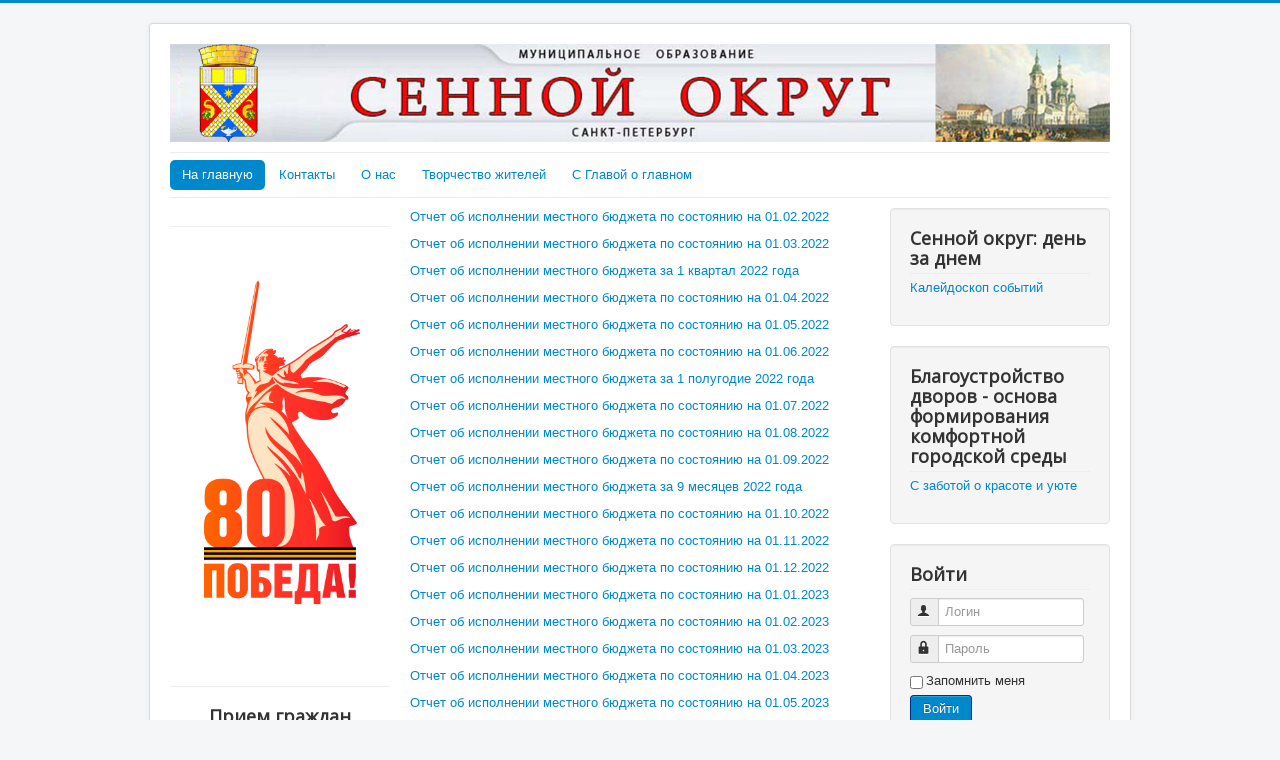

--- FILE ---
content_type: text/html; charset=utf-8
request_url: https://www.sennoy-okrug.ru/na-glavnuyu/zakony/otchety-ob-ispolnenii-byudzheta
body_size: 53919
content:
<!DOCTYPE html>
<html lang="ru-ru" dir="ltr">
<head>
	<meta name="viewport" content="width=device-width, initial-scale=1.0" />
    <meta name="sputnik-verification" content="xVR34i0wUH5CqjHW"/>
	<meta charset="utf-8" />
	<base href="https://www.sennoy-okrug.ru/na-glavnuyu/zakony/otchety-ob-ispolnenii-byudzheta" />
	<meta name="author" content="Дарья" />
	<meta name="description" content="sennoy" />
	<meta name="generator" content="Joomla! - Open Source Content Management" />
	<title>Сенной округ - Отчеты об исполнении бюджета</title>
	<link href="/templates/protostar/favicon.ico" rel="shortcut icon" type="image/vnd.microsoft.icon" />
	<link href="/templates/protostar/css/template.css?b1d7e2e65f6678fbacf773eec13d0059" rel="stylesheet" />
	<link href="https://fonts.googleapis.com/css?family=Open+Sans" rel="stylesheet" />
	<style>

	h1, h2, h3, h4, h5, h6, .site-title {
		font-family: 'Open Sans', sans-serif;
	}
	body.site {
		border-top: 3px solid #0088cc;
		background-color: #f4f6f7;
	}
	a {
		color: #0088cc;
	}
	.nav-list > .active > a,
	.nav-list > .active > a:hover,
	.dropdown-menu li > a:hover,
	.dropdown-menu .active > a,
	.dropdown-menu .active > a:hover,
	.nav-pills > .active > a,
	.nav-pills > .active > a:hover,
	.btn-primary {
		background: #0088cc;
	}
	</style>
	<script type="application/json" class="joomla-script-options new">{"csrf.token":"f32419ae5f1f953a56676b602dd1fab4","system.paths":{"root":"","base":""},"system.keepalive":{"interval":840000,"uri":"\/component\/ajax\/?format=json"}}</script>
	<script src="/media/jui/js/jquery.min.js?b1d7e2e65f6678fbacf773eec13d0059"></script>
	<script src="/media/jui/js/jquery-noconflict.js?b1d7e2e65f6678fbacf773eec13d0059"></script>
	<script src="/media/jui/js/jquery-migrate.min.js?b1d7e2e65f6678fbacf773eec13d0059"></script>
	<script src="/media/system/js/caption.js?b1d7e2e65f6678fbacf773eec13d0059"></script>
	<script src="/media/jui/js/bootstrap.min.js?b1d7e2e65f6678fbacf773eec13d0059"></script>
	<script src="/templates/protostar/js/template.js?b1d7e2e65f6678fbacf773eec13d0059"></script>
	<!--[if lt IE 9]><script src="/media/jui/js/html5.js?b1d7e2e65f6678fbacf773eec13d0059"></script><![endif]-->
	<script src="/media/system/js/core.js?b1d7e2e65f6678fbacf773eec13d0059"></script>
	<!--[if lt IE 9]><script src="/media/system/js/polyfill.event.js?b1d7e2e65f6678fbacf773eec13d0059"></script><![endif]-->
	<script src="/media/system/js/keepalive.js?b1d7e2e65f6678fbacf773eec13d0059"></script>
	<script>
jQuery(window).on('load',  function() {
				new JCaption('img.caption');
			});jQuery(function($){ initTooltips(); $("body").on("subform-row-add", initTooltips); function initTooltips (event, container) { container = container || document;$(container).find(".hasTooltip").tooltip({"html": true,"container": "body"});} });
	</script>

</head>
<body class="site com_content view-article no-layout no-task itemid-182">
	<!-- Body -->
	<div class="body" id="top">
		<div class="container">
			<!-- Header -->
			<header class="header" role="banner">
				<div class="header-inner clearfix">
					<a class="brand pull-left" href="/">
						<img src="https://www.sennoy-okrug.ru/images/headers/logo01.jpg" alt="Сенной округ" />											</a>
					<div class="header-search pull-right">
						
					</div>
				</div>
			</header>
							<nav class="navigation" role="navigation">
					<div class="navbar pull-left">
						<a class="btn btn-navbar collapsed" data-toggle="collapse" data-target=".nav-collapse">
							<span class="element-invisible">Включить/выключить навигацию</span>
							<span class="icon-bar"></span>
							<span class="icon-bar"></span>
							<span class="icon-bar"></span>
						</a>
					</div>
					<div class="nav-collapse">
						<ul class="nav menu nav-pills mod-list">
<li class="item-103 default active deeper parent"><a href="/" >На главную</a><ul class="nav-child unstyled small"><li class="item-105"><a href="/na-glavnuyu/congratulations" >Поздравления</a></li><li class="item-110 active deeper parent"><a href="/na-glavnuyu/zakony" >Нормативные документы</a><ul class="nav-child unstyled small"><li class="item-111"><a href="/na-glavnuyu/zakony/zakony-rf" >Законы РФ</a></li><li class="item-112"><a href="/na-glavnuyu/zakony/zakony-spb" >Законы СПб</a></li><li class="item-113"><a href="/na-glavnuyu/zakony/normativnye-akty-mo" >Муниципальные нормативные акты</a></li><li class="item-115"><a href="/na-glavnuyu/zakony/proverki" >Проверки</a></li><li class="item-116"><a href="/na-glavnuyu/zakony/proekty-npa" >Проекты НПА</a></li><li class="item-135"><a href="/na-glavnuyu/zakony/administrativnye-reglamenty" >Административные регламенты</a></li><li class="item-166"><a href="/na-glavnuyu/zakony/munitsipalnye-programmy" >Муниципальные программы</a></li><li class="item-182 current active"><a href="/na-glavnuyu/zakony/otchety-ob-ispolnenii-byudzheta" >Отчеты об исполнении бюджета</a></li></ul></li><li class="item-117"><a href="/na-glavnuyu/protivodejstvie-korruptsii" >Противодействие коррупции</a></li><li class="item-124"><a href="/na-glavnuyu/informatsiya" >Анонсы</a></li><li class="item-125 deeper parent"><a href="/na-glavnuyu/informatsiya-organov-gosudarstvennoj-vlasti" >Информация органов государственной власти</a><ul class="nav-child unstyled small"><li class="item-161"><a href="/na-glavnuyu/informatsiya-organov-gosudarstvennoj-vlasti/vestnik-zakonodatelnogo-sobraniya" >Вестник Законодательного Собрания</a></li><li class="item-156"><a href="/na-glavnuyu/informatsiya-organov-gosudarstvennoj-vlasti/informatsiya-upravleniya-rosreestra-po-sankt-peterburgu" >Информация Управления Росреестра по Санкт-Петербургу</a></li><li class="item-155"><a href="/na-glavnuyu/informatsiya-organov-gosudarstvennoj-vlasti/prirodookhrannaya-prokuratura-sankt-peterburga-informiruet" >Природоохранная Прокуратура Санкт-Петербурга информирует</a></li><li class="item-152"><a href="/na-glavnuyu/informatsiya-organov-gosudarstvennoj-vlasti/prokuratura-admiraltejskogo-rajona-informiruet" >Прокуратура Адмиралтейского района информирует</a></li><li class="item-151"><a href="/na-glavnuyu/informatsiya-organov-gosudarstvennoj-vlasti/upravlenie-pensionnogo-fonda-rf-v-admiraltejskom-rajone-informiruet" >Управление Пенсионного фонда РФ в Адмиралтейском районе информирует</a></li><li class="item-158"><a href="/na-glavnuyu/informatsiya-organov-gosudarstvennoj-vlasti/raznoe" >Разное</a></li><li class="item-178"><a href="/na-glavnuyu/informatsiya-organov-gosudarstvennoj-vlasti/poleznaya-informatsiya-dlya-inostrannykh-grazhdan" >Полезная информация для иностранных граждан</a></li><li class="item-183"><a href="/na-glavnuyu/informatsiya-organov-gosudarstvennoj-vlasti/informatsiya-v-sfere-trudoustrojstva-grazhdan" >Информация в сфере трудоустройства граждан</a></li><li class="item-184"><a href="/na-glavnuyu/informatsiya-organov-gosudarstvennoj-vlasti/zashchita-prav-potrebitelej" >Защита прав потребителей</a></li></ul></li><li class="item-126"><a href="/na-glavnuyu/bezopasnost-zhiznedeyatelnosti" >Безопасность жизнедеятельности</a></li><li class="item-153"><a href="/na-glavnuyu/bessmertnyj-polk-sennogo-okruga" >Бессмертный полк Сенного округа</a></li></ul></li><li class="item-104"><a href="/contact" >Контакты</a></li><li class="item-107 deeper parent"><a href="/o-nas" >О нас</a><ul class="nav-child unstyled small"><li class="item-143"><a href="/o-nas/struktura-omsu-mo-sennoj-okrug" >Структура ОМСУ МО Сенной округ</a></li><li class="item-142"><a href="/o-nas/glava-mo-sennoj-okrug" >Глава МО Сенной округ</a></li><li class="item-108 deeper parent"><a href="/o-nas/o-munitsipalnom-sovete" >Муниципальный совет МО Сенной округ</a><ul class="nav-child unstyled small"><li class="item-109"><a href="/o-nas/o-munitsipalnom-sovete/sostav-munitsipalnogo-soveta" >Состав муниципального совета</a></li><li class="item-119"><a href="/o-nas/o-munitsipalnom-sovete/kontakty" >Контакты</a></li><li class="item-132"><a href="/o-nas/o-munitsipalnom-sovete/mezhmunitsipalnoe-sotrudnichestvo" >Межмуниципальное сотрудничество</a></li><li class="item-180"><a href="/o-nas/o-munitsipalnom-sovete/spetsialnaya-otsenka-uslovij-truda" >Специальная оценка условий труда</a></li></ul></li><li class="item-120 deeper parent"><a href="/o-nas/ob-administratsii-mo" >Местная администрация МО Сенной округ</a><ul class="nav-child unstyled small"><li class="item-144"><a href="/o-nas/ob-administratsii-mo/sostav-administratsii" >Состав Местной администрации</a></li><li class="item-165"><a href="/o-nas/ob-administratsii-mo/opeka-i-popechitelstvo" >Опека и попечительство</a></li><li class="item-145"><a href="/o-nas/ob-administratsii-mo/munitsipalnye-kazennye-uchrezhdeniya" >Муниципальные казенные учреждения</a></li><li class="item-146"><a href="/o-nas/ob-administratsii-mo/perechni-is-bd-reestrov-registrov-v-vedenii-administratsii-mo" >Перечни ИС, БД, реестров, регистров в ведении Местной администрации МО </a></li><li class="item-147"><a href="/o-nas/ob-administratsii-mo/statisticheskie-dannye" >Статистические данные</a></li><li class="item-154"><a href="/o-nas/ob-administratsii-mo/munitsipalnyj-zakaz" >Муниципальный заказ</a></li><li class="item-148"><a href="/o-nas/ob-administratsii-mo/kontakty" >Контакты</a></li><li class="item-179"><a href="/o-nas/ob-administratsii-mo/svodnaya-vedomost-rezultatov-provedeniya-spetsialnoj-otsenki-uslovij-truda-i-perechen-rekomenduemykh-meropriyatij-po-uluchsheniyu-uslovij-truda" >Специальная оценка условий труда</a></li></ul></li><li class="item-129 deeper parent"><a href="/o-nas/ob-izbiratelnoj-komissii-mo" >Избирательная комиссия МО Сенной округ (полномочия прекращены)</a><ul class="nav-child unstyled small"><li class="item-130"><a href="/o-nas/ob-izbiratelnoj-komissii-mo/sostav-izbiratelnoj-komisii" >Состав избирательной комисии</a></li></ul></li><li class="item-128"><a href="/o-nas/sennoj-okrug-den-za-dnem" >Сенной округ: день за днем</a></li><li class="item-136 deeper parent"><a href="/o-nas/o-munitsipalnoj-sluzhbe" >О муниципальной службе</a><ul class="nav-child unstyled small"><li class="item-137"><a href="/o-nas/o-munitsipalnoj-sluzhbe/vakansii" >Вакансии</a></li><li class="item-139"><a href="/o-nas/o-munitsipalnoj-sluzhbe/konkursy" >Конкурсы</a></li><li class="item-138"><a href="/o-nas/o-munitsipalnoj-sluzhbe/kontakty" >Контакты</a></li></ul></li><li class="item-133"><a href="/o-nas/apply-history" >Обращения граждан</a></li><li class="item-159"><a href="/o-nas/nashi-dostizheniya" >Наши достижения</a></li><li class="item-160"><a href="/o-nas/otzyvy-blagodarnosti-pozdravleniya" >Отзывы, благодарности, поздравления</a></li><li class="item-162"><a href="/o-nas/blagoustrojstvo" >Благоустройство</a></li></ul></li><li class="item-149"><a href="/nam-pishut" >Творчество жителей</a></li><li class="item-150"><a href="/s-glavoj-o-glavnom" >С Главой о главном</a></li></ul>

					</div>
				</nav>
						
			<div class="row-fluid">
									<!-- Begin Sidebar -->
					<div id="sidebar" class="span3">
						<div class="sidebar-nav">
									<div class="moduletable">
						

<div class="custom"  >
	<hr />
<h2 style="text-align: center;"><img src="/images/banners/Pobeda80_logo_main.jpg" alt="" width="268" height="479" /></h2>
<p> </p>
<center></center></div>
		</div>
			<div class="moduletable">
						

<div class="custom"  >
	<hr />
<h3 style="text-align: center;">Прием граждан</h3>
<h4><a href="/na-glavnuyu/priem-grazhdan/8-deputatskij-priem">Депутатский прием</a></h4>
<h4><a href="/na-glavnuyu/priem-grazhdan/10-opeka-i-popechitelstvo">Опека и попечительство</a></h4>
<p style="text-align: justify;">Уважаемые жители! В целях профилактики распространения коронавирусной инфекции <span style="text-decoration: underline;"><strong>личный</strong> <strong>прием Главы МО Сенной округ А.А.Астаховой, прием специалистов по опеке и попечительству </strong> <strong>проводятся по предварительной записи по телефону 310-29-22. В ходе личных приемов необходимо соблюдать требования санитарно-эпидемиологической безопасности и социальную дистанцию.<br /></strong></span></p>
<hr />
<h4> </h4></div>
		</div>
			<div class="moduletable">
						

<div class="custom"  >
	<hr />
<h3 style="text-align: center;">Наша газета</h3>
<p style="text-align: left;">Ежемесячная газета Муниципального совета МО Сенной округ                   Зарегистрирована 01.11.2000 года Территориальным управлением по Санкт-Петербургу и Ленинградской области Министерства РФ по делам печати (регистрационное свидетельство ПИ №2-4817).<br /> Учредитель - Муниципальный совет Муниципального образования № 2<br /> Газета распространяется бесплатно.</p>
<h4 style="text-align: left;"><a href="/na-glavnuyu/nasha-gazeta/56-arkhiv-nomerov">Основные и специальные выпуски газеты</a> </h4></div>
		</div>
			<div class="moduletable">
						

<div class="custom"  >
	<hr />
<h4 style="text-align: center;">Безопасность жизнедеятельности</h4>
<h4>Занятия по ГО и ЧС</h4>
<p>Занятия по ГО и ЧС для неработающего населения, проживающего на территории муниципального образования Сенной округ.</p>
<p>Предварительная запись по тел. 240-21-08</p>
<p>Контактное лицо: инструктор УКП Забелинская Нианель Алексеевна</p>
<p><a href="/images/content/acts/act_39_22122017.pdf">Положение об УКП ГО и ЧС</a></p>
<p><a href="/na-glavnuyu/bezopasnost-zhiznedeyatelnosti">Все сообщения</a></p>
<hr />
<p> </p></div>
		</div>
			<div class="moduletable">
						

<div class="custom"  >
	<h3 style="text-align: center;"><a href="/na-glavnuyu/bessmertnyj-polk-sennogo-okruga">Бессмертный полк Сенного округа</a> <img style="display: block; margin-left: auto; margin-right: auto;" src="/images/polk_logotip_151.jpg" alt="" width="103" height="101" /> </h3>
<p> </p>
<p> </p></div>
		</div>
			<div class="moduletable">
						

<div class="custom"  >
	<p><a title="Единый портал государственных и муниципальных услуг" href="https://www.gosuslugi.ru" target="_blank" rel="noopener noreferrer"><img src="[data-uri]" alt="" width="394" height="189" /></a></p></div>
		</div>
			<div class="moduletable">
						

<div class="custom"  >
	<p><a title="Информационный портал по защите прав потребителей Санкт-Петербурга" href="https://zpp.spb.ru/" target="_blank" rel="noopener noreferrer"><img title="Информационный портал по защите прав потребителей Санкт-Петербурга" src="/images/banners/OZPP.jpg" alt="Информационный портал по защите прав потребителей Санкт-Петербурга" width="235" height="106" /></a></p></div>
		</div>
			<div class="moduletable">
						

<div class="custom"  >
	<span id="sputnik-informer"></span>

<script type="text/javascript">
       (function(d, t, p) {
           var j = d.createElement(t); j.async = true; j.type = "text/javascript";
           j.src = ("https:" == p ? "https:" : "http:") + "//stat.sputnik.ru/cnt.js";
           var s = d.getElementsByTagName(t)[0]; s.parentNode.insertBefore(j, s);
       })(document, "script", document.location.protocol);
    </script></div>
		</div>
	
						</div>
					</div>
					<!-- End Sidebar -->
								<main id="content" role="main" class="span6">
					<!-- Begin Content -->
					
					<div id="system-message-container">
	</div>

					<div class="item-page" itemscope itemtype="https://schema.org/Article">
	<meta itemprop="inLanguage" content="ru-RU" />
	
		
						
		
	
	
		
								<div itemprop="articleBody">
		<p><a href="/images/content/aboutus/sovet/budget/f0503117_01022022.pdf">Отчет об исполнении местного бюджета по состоянию на 01.02.2022</a></p>
<p><a href="/images/content/aboutus/sovet/budget/f0503117_01032022.pdf">Отчет об исполнении местного бюджета по состоянию на 01.03.2022</a></p>
<p><a href="/images/content/aboutus/sovet/budget/1_kv_2022.pdf">Отчет об исполнении местного бюджета за 1 квартал 2022 года</a></p>
<p><a href="/images/content/aboutus/sovet/budget/f0503117_01042022.pdf">Отчет об исполнении местного бюджета по состоянию на 01.04.2022</a></p>
<p><a href="/images/content/aboutus/sovet/budget/f0503117_01052022.pdf">Отчет об исполнении местного бюджета по состоянию на 01.05.2022</a></p>
<p><a href="/images/content/aboutus/sovet/budget/f0503117_01062022.pdf">Отчет об исполнении местного бюджета по состоянию на 01.06.2022</a></p>
<p><a href="/images/content/aboutus/sovet/budget/2_kv_2022.pdf">Отчет об исполнении местного бюджета за 1 полугодие 2022 года</a></p>
<p><a href="/images/content/aboutus/sovet/budget/f0503117_01072022.pdf">Отчет об исполнении местного бюджета по состоянию на 01.07.2022</a></p>
<p><a href="/images/content/aboutus/sovet/budget/f0503117_01082022.pdf">Отчет об исполнении местного бюджета по состоянию на 01.08.2022</a></p>
<p><a href="/images/content/aboutus/sovet/budget/f0503117_01092022.pdf">Отчет об исполнении местного бюджета по состоянию на 01.09.2022</a></p>
<p><a href="/images/content/aboutus/sovet/budget/3_kv_2022.pdf">Отчет об исполнении местного бюджета за 9 месяцев 2022 года</a></p>
<p><a href="/images/content/aboutus/sovet/budget/f0503117_01102022.pdf">Отчет об исполнении местного бюджета по состоянию на 01.10.2022</a></p>
<p><a href="/images/content/aboutus/sovet/budget/f0503117_01112022.pdf">Отчет об исполнении местного бюджета по состоянию на 01.11.2022</a></p>
<p><a href="/images/content/aboutus/sovet/budget/f0503117_01122022.pdf">Отчет об исполнении местного бюджета по состоянию на 01.12.2022</a></p>
<p><a href="/images/content/aboutus/sovet/budget/f0503117_01012023.pdf">Отчет об исполнении местного бюджета по состоянию на 01.01.2023</a></p>
<p><a href="/images/content/aboutus/sovet/budget/f0503117_01022023.pdf">Отчет об исполнении местного бюджета по состоянию на 01.02.2023</a></p>
<p><a href="/images/content/aboutus/sovet/budget/f0503117_01032023.pdf">Отчет об исполнении местного бюджета по состоянию на 01.03.2023</a></p>
<p><a href="/images/content/aboutus/sovet/budget/0503117_01042023.pdf">Отчет об исполнении местного бюджета по состоянию на 01.04.2023</a></p>
<p><a href="/images/content/aboutus/sovet/budget/0503117_01052023.pdf">Отчет об исполнении местного бюджета по состоянию на 01.05.2023</a></p>
<p><a href="/images/content/aboutus/sovet/budget/0503117_01062023.pdf">Отчет об исполнении местного бюджета по состоянию на 01.06.2023</a></p>
<p><a href="/images/content/aboutus/sovet/budget/0503117_01072023.pdf">Отчет об исполнении местного бюджета по состоянию на 01.07.2023</a></p>
<p><a href="/images/content/aboutus/sovet/budget/0503117_01082023.pdf">Отчет об исполнении местного бюджета по состоянию на 01.08.2023</a></p>
<p><a href="/images/content/aboutus/sovet/budget/0503117_01092023.pdf">Отчет об исполнении местного бюджета по состоянию на 01.09.2023</a></p>
<p><a href="/images/content/aboutus/sovet/budget/0503117_01102023-1.pdf">Отчет об исполнении местного бюджета по состоянию на 01.10.2023</a></p>
<p><a href="/images/content/aboutus/sovet/budget/0503117_01112023.pdf">Отчет об исполнении местного бюджета по состоянию на 01.11.2023</a></p>
<p><a href="/images/content/aboutus/sovet/budget/0503117_01122023.pdf">Отчет об исполнении местного бюджета по состоянию на 01.12.2023</a></p>
<p><a href="/images/content/aboutus/sovet/budget/0503117_01012024.pdf">Отчет об исполнении местного бюджета по состоянию на 01.01.2024</a></p>
<p><a href="/images/content/aboutus/sovet/budget/0503117__01022024.pdf">Отчет об исполнении местного бюджета по состоянию на 01.02.2024</a></p>
<p><a href="/images/content/aboutus/sovet/budget/0503117__01032024.pdf">Отчет об исполнении местного бюджета по состоянию на 01.03.2024</a></p>
<p><a href="/images/content/aboutus/sovet/budget/0503117__01042024.pdf">Отчет об исполнении местного бюджета по состоянию на 01.04.2024</a></p>
<p><a href="/images/content/aboutus/sovet/budget/0503117__01052024.pdf">Отчет об исполнении местного бюджета по состоянию на 01.05.2024</a></p>
<p><a href="/images/content/aboutus/sovet/budget/0503117__01062024.pdf">Отчет об исполнении местного бюджета по состоянию на 01.06.2024</a></p>
<p><a href="/images/content/aboutus/sovet/budget/0503117__01072024.pdf">Отчет об исполнении местного бюджета по состоянию на 01.07.2024</a></p>
<p><a href="/images/0503117_01082024.pdf">Отчет об исполнении местного бюджета по состоянию на 01.08.2024</a></p>
<p><a href="/images/0503117_01092024.pdf">Отчет об исполнении местного бюджета по состоянию на 01.09.2024</a></p>
<p><a href="/images/0503117_01102024.pdf">Отчет об исполнении местного бюджета по состоянию на 01.10.2024</a></p>
<p><a href="/images/0503117_01112024.pdf">Отчет об исполнении местного бюджета по состоянию на 01.11.2024</a></p>
<p><a href="/images/0503117_01122024.pdf">Отчет об исполнении местного бюджета по состоянию на 01.12.2024</a></p>
<p><a href="/images/0503117_01012025.pdf">Отчет об исполнении местного бюджета по состоянию на 01.01.2025</a></p>
<p><a href="/images/09062018/0503117__01022025.pdf">Отчет об исполнении местного бюджета по состоянию на 01.02.2025</a></p>
<p><a href="/images/09062018/0503117__01032025.pdf">Отчет об исполнении местного бюджета по состоянию на 01.03.2025</a></p>
<p><a href="/images/09062018/0503117__01042025.pdf">Отчет об исполнении местного бюджета по состоянию на 01.04.2025</a></p>
<p><a href="/images/09062018/0503117__01052025.pdf">Отчет об исполнении местного бюджета по состоянию на 01.05.2025</a></p>
<p><a href="/images/09062018/0503117__01062025.pdf">Отчет об исполнении местного бюджета по состоянию на 01.06.2025</a></p>
<p><a href="/images/09062018/0503117__01072025.pdf">Отчет об исполнении местного бюджета по состоянию на 01.07.2025</a></p>
<p><a href="/images/content/aboutus/sovet/budget/sl_2023.pdf">Сведения о численности муниципальных служащих муниципального образования Сенной округ, работников муниципальных учреждений и расходах на их денежное содержание за 2023 год</a></p>
<p><a href="/images/content/aboutus/sovet/budget/1__2024.pdf">Сведения о численности муниципальных служащих муниципального образования Сенной округ, работников муниципальных учреждений и расходах на их денежное содержание за 1 квартал 2024 года</a></p>
<p><a href="/images/content/aboutus/sovet/budget/2__2024.pdf">Сведения о численности муниципальных служащих муниципального образования Сенной округ, работников муниципальных учреждений и расходах на их денежное содержание за I полугодие 2024 года</a></p>
<p><a href="/images/content/aboutus/sovet/budget/sv_3kv_2024.pdf">Сведения о численности муниципальных служащих муниципального образования Сенной округ, работников муниципальных казенных учреждения и расходах на их денежное содержание за 9 месяцев 2024 года</a></p>
<p><a href="/images/content/aboutus/sovet/budget/sv_2024.pdf">Сведения о численности муниципальных служащих муниципального образования Сенной округ, работников муниципальных учреждений и расходах на их денежное содержание за 2024 год</a></p>
<p><a href="/images/09062018/1__2025.pdf">Сведения о численности муниципальных служащих муниципального образования Сенной округ, работников муниципальных учреждений и расходах на их денежное содержание за 1 квартал 2025 года</a></p>
<p> <a href="/images/09062018/2__2025.pdf">Сведения о численности муниципальных служащих муниципального образования Сенной округ, работников муниципальных учреждений и расходах на их денежное содержание за 1 полугодие 2025 г.</a></p>
<p> <a href="/images/09062018/3__2025.pdf">Сведения о численности муниципальных служащих муниципального образования Сенной округ, работников муниципальных казенных учреждения и расходах на их денежное содержание за 9 месяцев 2025 года</a></p>
<p> </p>
<p> </p>
<p> </p> 	</div>

	
							</div>

					<div class="clearfix"></div>
					

<div class="custom"  >
	<p><img style="float: left;" src="/images/map.jpg" alt="" /><strong>Граница муниципального образования проходит:</strong><br /> <br /> от Гороховой улицы по оси реки Фонтанки до Крюкова канала,<br /> далее по оси Крюкова канала до Садовой улицы,<br /> далее по оси Садовой улицы до Вознесенского проспекта,<br /> далее по оси Вознесенского проспекта до канала Грибоедова,<br /> далее по оси канала Грибоедова до Фонарного переулка,<br /> далее по оси Фонарного переулка до Казанской улицы,<br /> далее по оси Казанской улицы до переулка Антоненко,<br /> далее по оси переулка Антоненко до реки Мойки,<br /> далее по оси реки Мойки до Гороховой улицы,<br /> далее по оси Гороховой улицы до оси реки Фонтанки.</p></div>
<div aria-label="breadcrumbs" role="navigation">
	<ul itemscope itemtype="https://schema.org/BreadcrumbList" class="breadcrumb">
					<li>
				Вы здесь: &#160;
			</li>
		
						<li itemprop="itemListElement" itemscope itemtype="https://schema.org/ListItem">
											<a itemprop="item" href="/" class="pathway"><span itemprop="name">Главная</span></a>
					
											<span class="divider">
							<img src="/media/system/images/arrow.png" alt="" />						</span>
										<meta itemprop="position" content="1">
				</li>
							<li itemprop="itemListElement" itemscope itemtype="https://schema.org/ListItem">
											<a itemprop="item" href="/na-glavnuyu/zakony" class="pathway"><span itemprop="name">Нормативные документы</span></a>
					
											<span class="divider">
							<img src="/media/system/images/arrow.png" alt="" />						</span>
										<meta itemprop="position" content="3">
				</li>
							<li itemprop="itemListElement" itemscope itemtype="https://schema.org/ListItem" class="active">
					<span itemprop="name">
						Отчеты об исполнении бюджета					</span>
					<meta itemprop="position" content="4">
				</li>
				</ul>
</div>


<div class="custom"  >
	<p> <img src="/images/28d2e4be-e425-4393-ab3b-a318fc47a10c.jpeg" width="397" height="169" /></p>
<p> </p>
<p> </p></div>

					<!-- End Content -->
				</main>
									<div id="aside" class="span3">
						<!-- Begin Right Sidebar -->
						<div class="well "><h3 class="page-header">Сенной округ: день за днем</h3>

<div class="custom"  >
	<p><a href="/o-nas/sennoj-okrug-den-za-dnem">Калейдоскоп событий</a></p></div>
</div><div class="well "><h3 class="page-header">Благоустройство дворов - основа формирования комфортной городской среды</h3>

<div class="custom"  >
	<p><a href="/o-nas/blagoustrojstvo">С заботой о красоте и уюте</a></p></div>
</div><div class="well "><h3 class="page-header">Войти</h3><form action="https://www.sennoy-okrug.ru/na-glavnuyu/zakony/otchety-ob-ispolnenii-byudzheta" method="post" id="login-form" class="form-inline">
		<div class="userdata">
		<div id="form-login-username" class="control-group">
			<div class="controls">
									<div class="input-prepend">
						<span class="add-on">
							<span class="icon-user hasTooltip" title="Логин"></span>
							<label for="modlgn-username" class="element-invisible">Логин</label>
						</span>
						<input id="modlgn-username" type="text" name="username" class="input-small" tabindex="0" size="18" placeholder="Логин" />
					</div>
							</div>
		</div>
		<div id="form-login-password" class="control-group">
			<div class="controls">
									<div class="input-prepend">
						<span class="add-on">
							<span class="icon-lock hasTooltip" title="Пароль">
							</span>
								<label for="modlgn-passwd" class="element-invisible">Пароль							</label>
						</span>
						<input id="modlgn-passwd" type="password" name="password" class="input-small" tabindex="0" size="18" placeholder="Пароль" />
					</div>
							</div>
		</div>
						<div id="form-login-remember" class="control-group checkbox">
			<label for="modlgn-remember" class="control-label">Запомнить меня</label> <input id="modlgn-remember" type="checkbox" name="remember" class="inputbox" value="yes"/>
		</div>
				<div id="form-login-submit" class="control-group">
			<div class="controls">
				<button type="submit" tabindex="0" name="Submit" class="btn btn-primary login-button">Войти</button>
			</div>
		</div>
					<ul class="unstyled">
							<li>
					<a href="/component/users/?view=registration&amp;Itemid=103">
					Регистрация <span class="icon-arrow-right"></span></a>
				</li>
							<li>
					<a href="/component/users/?view=remind&amp;Itemid=103">
					Забыли логин?</a>
				</li>
				<li>
					<a href="/component/users/?view=reset&amp;Itemid=103">
					Забыли пароль?</a>
				</li>
			</ul>
		<input type="hidden" name="option" value="com_users" />
		<input type="hidden" name="task" value="user.login" />
		<input type="hidden" name="return" value="aHR0cHM6Ly93d3cuc2Vubm95LW9rcnVnLnJ1L25hLWdsYXZudXl1L3pha29ueS9vdGNoZXR5LW9iLWlzcG9sbmVuaWktYnl1ZHpoZXRh" />
		<input type="hidden" name="f32419ae5f1f953a56676b602dd1fab4" value="1" />	</div>
	</form>
</div><div class="well "><h3 class="page-header">Муниципальные акты</h3>

<div class="custom"  >
	<p><a href="/na-glavnuyu/zakony/normativnye-akty-mo">Нормативные правовые акты органов местного самоуправления МО Сенной округ</a></p>
<p><a href="/na-glavnuyu/zakony/proekty-npa">Проекты НПА</a></p>
<p><a href="/na-glavnuyu/zakony/administrativnye-reglamenty">Административные регламенты</a></p>
<p><a href="/na-glavnuyu/zakony/proverki">Проверки</a></p></div>
</div><div class="well "><h3 class="page-header">Новости, анонсы</h3>

<div class="custom"  >
	<p><a href="/na-glavnuyu/informatsiya">Все материалы</a></p></div>
</div><div class="well "><h3 class="page-header">Информация органов государственной власти</h3>

<div class="custom"  >
	<p><a href="/na-glavnuyu/informatsiya-organov-gosudarstvennoj-vlasti">Все материалы</a></p>
<p> </p></div>
</div><div class="well "><h3 class="page-header">Противодействие коррупции</h3>

<div class="custom"  >
	<p><a href="/na-glavnuyu/protivodejstvie-korruptsii">Все материалы</a></p></div>
</div>
						<!-- End Right Sidebar -->
					</div>
							</div>
		</div>
	</div>
	<!-- Footer -->
	<footer class="footer" role="contentinfo">
		<div class="container">
			<hr />
			
			<p class="pull-right">
				<a href="#top" id="back-top">
					Наверх				</a>
			</p>
			<p>
				&copy; 2026 Сенной округ			</p>
		</div>
	</footer>
	
</body>
</html>
